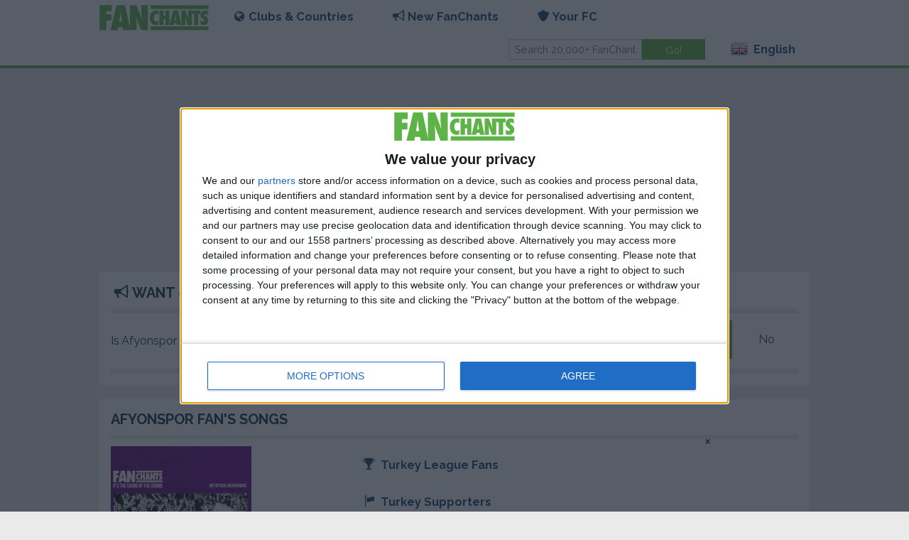

--- FILE ---
content_type: text/html; charset=utf-8
request_url: http://www.fanchants.com/football-team/afjet-afyonspor/
body_size: 7446
content:


<!DOCTYPE html>
<html class="no-js" lang="en">
  <head>
    <meta charset="utf-8"/>
    <meta name="viewport" content="width=device-width, initial-scale=1.0"/>
    <meta name="google-site-verification" content="VsW17WXHuvftg-4sXmRKOulOCVsFUVcbm_C_smGHqRg"/>
    <meta name="apple-itunes-app" content="app-id=375910081">

    <title>
  
    0 Afyonspor songs, Afyonspor football chants lyrics for -
  </title>

    <link rel="author" href="https://plus.google.com/108933612266603103621">
    
    <link rel="shortcut icon" href="/static/img/favicon.png">
    <link href='//fonts.googleapis.com/css?family=Raleway:700,400' rel='stylesheet' type='text/css'>
    <link rel="stylesheet" type="text/css" href="/static/css/main.css?20230307174837"/>
    <script src="//code.jquery.com/jquery-2.2.4.min.js" integrity="sha256-BbhdlvQf/xTY9gja0Dq3HiwQF8LaCRTXxZKRutelT44="
            crossorigin="anonymous"></script>
    <script src="/static/js/main-min.js?20230307174837"></script>
    
        <script src='https://widgets.snack-projects.co.uk/gdpr/snack-cmp_v2.min.js' id='snack-cmp' async></script>
    
    
  <meta name="description"
        content="Listen to 0 Afyonspor football songs and Afyonspor soccer chants from . Add - mp3 chants to mobile smartphones ringtones, Playstation and xBox."/>


  </head>
  <body>
  
    
    
      
<div class="header">
  <div class="row">
    <div class="sticky" id="nav-wrap">
      <nav class="top-bar updatable" data-topbar>
        <ul class="title-area">
          <li class="name">
            <h1><a class="logo" href="/"><img alt="FanChants Logo" title="FanChants"
                                                              src="/static/img/logo/green.svg"/></a></h1>
          </li>
          <li class="toggle-topbar menu-icon"><a href="#" id="hamburger-menu"><span>Menu</span></a></li>
        </ul>

        <div id="main-menu" class="top-bar-section">
          <ul class="left">
            <li class="has-dropdown">
<a id="clubs-and-countries-menu" href="#"><i class="icon browse"></i>Clubs & Countries</a>
<ul class="dropdown">
  <li class="has-dropdown">
    <a id="teams-menu" href="#"><i class="icon team"></i>Clubs</a>
    <ul class="dropdown">
      <li class=""><a href="/international-teams/">International Teams</a></li>
      <li class="team-search"><input id="team-search-input" type="search" placeholder="Search teams"/>
      </li>
      
        <li class='team-result'><a href='/football-team/manchester_united/'>Manchester United</a></li>
      
        <li class='team-result'><a href='/football-team/newcastle_united/'>Newcastle</a></li>
      
        <li class='team-result'><a href='/football-team/leeds/'>Leeds United</a></li>
      
        <li class='team-result'><a href='/football-team/arsenal/'>Arsenal</a></li>
      
        <li class='team-result'><a href='/football-team/chelsea/'>Chelsea</a></li>
      
        <li class='team-result'><a href='/football-team/wolverhampton_wanderers/'>Wolves</a></li>
      
    </ul>
  </li>
  <li class="has-dropdown">
    <a id="countries-menu" href="#"><i class="icon country"></i>Countries</a>
    <ul class="dropdown">
      <li><a href="/country/">View all countries</a></li>
      <li class="country-search"><input id="country-search-input" type="search"
                                        placeholder="Search countries"/></li>
      
        <li class='country-result'><a href='/country/united-kingdom/'>United Kingdom</a></li>
      
        <li class='country-result'><a href='/country/england/'>England</a></li>
      
        <li class='country-result'><a href='/country/germany/'>Germany</a></li>
      
        <li class='country-result'><a href='/country/scotland/'>Scotland</a></li>
      
        <li class='country-result'><a href='/country/spain/'>Spain</a></li>
      
        <li class='country-result'><a href='/country/italy/'>Italy</a></li>
      
    </ul>
  </li>
  <li class="has-dropdown">
    <a id="leagues-menu" href="#"><i class="icon league"></i>Leagues</a>
    <ul class="dropdown">
      <li class="league-search"><input id="league-search-input" type="search"
                                       placeholder="Search leagues"/></li>
      
        <li class='league-result'><a href='/football-league/premiership/'>Premier League</a></li>
      
        <li class='league-result'><a href='/football-league/championship/'>Championship</a></li>
      
        <li class='league-result'><a href='/football-league/division_one/'>League One</a></li>
      
        <li class='league-result'><a href='/football-league/division-2/'>League Two</a></li>
      
        <li class='league-result'><a href='/football-league/scottish_premier/'>Scottish Premiership</a></li>
      
        <li class='league-result'><a href='/football-league/spanish-liga-1/'>La Liga</a></li>
      
    </ul>
  </li>
</ul>
</li>
            <li class="has-dropdown"><a href="#"><i class="icon chant"></i>New FanChants</a>
              <ul class="dropdown">
                <li><a href="/staff-picks/">Staff Picks</a></li>
                <li><a href="/new/">Latest Songs</a></li>
                <li><a href="/submit-chants/">Submit Chants</a></li>
              </ul>
            </li>
            


  <li class="has-dropdown">
    <a href="#"><i class="icon member"></i>Your FC</a>
    <ul class="dropdown">
      <li class="login"><a href="/accounts/login/">Login</a></li>
      <li class="register"><a href="/accounts/register/">Join FC</a></li>
      <li><a href="/blog/become-fan-captain/">FanCapos</a></li>
      <li><a href="/submit-chants/">Submit Chants</a></li>
    </ul>
  </li>

          </ul>
          <ul class="right">
            <li class="has-form">
              <form class="row collapse" action="/search" method="get">
                <div class="small-8 columns">
                  <input id="main-search" type="text" placeholder="Search 20,000+ FanChants" name="query"
                         value=""/>
                </div>
                <div class="small-4 columns">
                  <input id="btn-go" type="submit" class="button success" value="Go!"/>
                </div>
              </form>
            </li>
            <li class="has-dropdown">
              <a href="#">
                  <span class="flag24 flag24-gb foundation-icon" title="English"
                        style='margin-top: 0;'></span> English
              </a>
              <ul id="language-switcher" class="dropdown">
                
                  <li>
                    <a href="/football-team/afjet-afyonspor/">
                      <span class="flag24 flag24-gb"></span> English

                    </a>
                  </li>
                
                  <li>
                    <a href="/cs/football-team/afjet-afyonspor/">
                      <span class="flag24 flag24-cz"></span> Czech

                    </a>
                  </li>
                
                  <li>
                    <a href="/el/football-team/afjet-afyonspor/">
                      <span class="flag24 flag24-gr"></span> Greek

                    </a>
                  </li>
                
                  <li>
                    <a href="/es/football-team/afjet-afyonspor/">
                      <span class="flag24 flag24-es"></span> Spanish

                    </a>
                  </li>
                
                  <li>
                    <a href="/pt/football-team/afjet-afyonspor/">
                      <span class="flag24 flag24-pt"></span> Portuguese

                    </a>
                  </li>
                
                  <li>
                    <a href="/nl/football-team/afjet-afyonspor/">
                      <span class="flag24 flag24-nl"></span> Dutch

                    </a>
                  </li>
                
                  <li>
                    <a href="/ru/football-team/afjet-afyonspor/">
                      <span class="flag24 flag24-ru"></span> Russian

                    </a>
                  </li>
                
                  <li>
                    <a href="/de/football-team/afjet-afyonspor/">
                      <span class="flag24 flag24-de"></span> German

                    </a>
                  </li>
                
                  <li>
                    <a href="/fr/football-team/afjet-afyonspor/">
                      <span class="flag24 flag24-fr"></span> French

                    </a>
                  </li>
                
                  <li>
                    <a href="/it/football-team/afjet-afyonspor/">
                      <span class="flag24 flag24-it"></span> Italian

                    </a>
                  </li>
                
                  <li>
                    <a href="/af/football-team/afjet-afyonspor/">
                      <span class="flag24 flag24-af"></span> Afrikaans

                    </a>
                  </li>
                
                  <li>
                    <a href="/ar/football-team/afjet-afyonspor/">
                      <span class="flag24 flag24-ar"></span> Arabic

                    </a>
                  </li>
                
                  <li>
                    <a href="/th/football-team/afjet-afyonspor/">
                      <span class="flag24 flag24-th"></span> Thai

                    </a>
                  </li>
                
                  <li>
                    <a href="/uk/football-team/afjet-afyonspor/">
                      <span class="flag24 flag24-ua"></span> Ukrainian

                    </a>
                  </li>
                
              </ul>
            </li>
          </ul>
        </div>
      </nav>
    </div>
  </div>
</div>
    
  

  <div id="pjax-container">
  <div class="updatable">
 




  <div class="row">
    <div class="small-12 columns">
      <ul id="messages" class="messages">
        
      </ul>
    </div>
  </div>


    <div class="row">
        <div class="small-12 columns">
            <div style="display: flex; align-items: center; justify-content: center; margin:10px auto 10px auto; text-align:center; width:100%; overflow:hidden; min-height: 250px;">
                <div id="snack_ldb"></div>
            </div>
        </div>
    </div>



  
    <div class="row">
      <div class="small-12 columns">
        


<section class="panel box">

  
    <h2 class="truncate"><i class="icon chant"></i>Want - Chant Alerts?</h2>
  
  <hr class="first-list">
  <div class="box-content">
    

  <div id="step1" class="row">
      <div class="small-12 medium-8 columns">
          <div style="padding: 1rem 2rem 1.0625rem 0rem">
              
              Is Afyonspor your team?
              
          </div>
      </div>
    <div class="small-12 medium-4 columns text-right">
      <button class="button success" style="margin-bottom: 0"
              onclick="$('#step1').fadeOut(500, function() { $('#step2').fadeIn(500); });">Yes
      </button>
      <button class="button secondary" style="margin-bottom: 0"
              onclick="$(this).closest('.box.panel').fadeOut(500); $.get('/ajax/team/denysub/');">No
      </button>
    </div>
  </div>
  <div id="step2" style="display: none;">
    <form id="reg_form" action="/accounts/subscribe/" method="post">
      <input type="hidden" name="team" value="Afyonspor"/>
      <input type="hidden" name="csrfmiddlewaretoken" value="QJVZo2dHjuQZqSEhRUvEm4TVusVopfkygheDdToFn2e3DVMu638n3CWYBE4T3129">
      Never miss another new chant,
        <strong>get new Afyonspor songs delivered
          free to your inbox</strong>.
      <br/><br/>

      <div class="row collapse">


        <div class="small-12 columns">
          <input type="email" name="email" id="email" placeholder="Please enter your email"
                 value="" required/>
        </div>
        <small class="error error_email" style="display: none;">
          <ul class="errorlist">
          </ul>
        </small>
        <button class="button" type="submit">Add me</button>
        <button class="button secondary"
                onclick="$(this).closest('.box.panel').fadeOut(500); $.get('/ajax/team/denysub/');">No thanks</button>
      </div>
    </form>
  </div>
  <div id="step3" style="display: none;">
    Activation mail has been sent to your email address. Afterwards you can receive all the good
      stuff.
    <br/><br/>
    <button class="button" onclick="$(this).closest('.box.panel').fadeOut(500);">Close</button>
  </div>

  <script>
    $(subscribeAjaxForm($('#reg_form'), function () {
      $('#step2').fadeOut(500, function () {
        $('#step3').fadeIn(500);
        ga('send', 'event', 'Member', 'subscribe', 'Team-page-subscription-finished');
      });
    }));
  </script>

  </div>
  <hr class="first-list">
  

  

</section>

      </div>
    </div>
  

  <div class="row">
    <div class="small-12 columns">
      


<section class="panel box">

  
    <h2 class="truncate">Afyonspor Fan's Songs
</h2>
  
  <hr class="first-list">
  <div class="box-content">
    
  <div class="row header-detail ">
  <div class="small-12 medium-4 column">
    
  


<a href=""
   class="pjax-exclude play-button">
  <div class="main_silhouette big">
    <div>
      
  
    
<picture>
  <source srcset="/media//albums/generic/purple-white_156.png" media="(max-width: 40em)">
  <source srcset="/media//albums/generic/purple-white_260.png">
  <img src="/media//albums/generic/purple-white_260.png" alt="Afyonspor">
</picture>
  

    </div>

    
  </div>
</a>


    

  <div class="lyrics">
    
    
    
  </div>
  <div>
    <!-- FIX
  these are custom share buttons which are used for various elements throughout the site - tried getting them to function but there are bugs please take a look -->
<span>
  <a href="https://www.facebook.com/sharer/sharer.php?u=http%3A%2F%2Fwww.fanchants.com%2Ffootball-team%2Fafjet-afyonspor%2F&title=Afyonspor%20FanChants" target="_blank">
  <span class="fa-stack fa-lg">
    <i class="fa fa-circle fa-stack-2x facebook"></i>
    <i class="fa fa-facebook fa-stack-1x fa-inverse"></i>
  </span>
  </a>
  <a href="https://twitter.com/intent/tweet?status=Afyonspor+http%3A%2F%2Fwww.fanchants.com%2Ffootball-team%2Fafjet-afyonspor%2F">
  <span class="fa-stack fa-lg">
    <i class="fa fa-circle fa-stack-2x twitter"></i>
    <i class="fa fa-twitter fa-stack-1x fa-inverse"></i>
  </span>
  </a>
  <a class="show-for-small-only" href="whatsapp://send?text=http%3A%2F%2Fwww.fanchants.com%2Ffootball-team%2Fafjet-afyonspor%2F" data-action="share/whatsapp/share">
  <span class="fa-stack fa-lg">
    <i class="fa fa-circle fa-stack-2x whatsapp"></i>
    <i class="fa fa-whatsapp fa-stack-1x fa-inverse"></i>
  </span>
  </a>
</span>

  </div>

  </div>
  <div class="small-12 medium-4 column">
      
  <ul class="links">
    <li class="truncate">

  <a href="/football-league/tff-third-league/">


<i class="icon league"></i>
Turkey League Fans

  </a>
</li>
    <li class="truncate">

  <a href="/country/turkey/">


<i class="icon country"></i>
Turkey Supporters

  </a>
</li>
    <li class="truncate"><i class="icon chant"></i>
      FanChants: 0 </li>
    <li class="truncate"><i class="icon member"></i>Members:
      0 </li>
  </ul>
  

  </div>
  <div class="small-12 medium-4 column">
    
  <iframe style="border-radius:12px" src="https://open.spotify.com/embed/playlist/7G3d12N0RX15e2ql8MVs4A?utm_source=generator&theme=0" width="100%" height="380" frameBorder="0" allowfullscreen="" allow="autoplay; clipboard-write; encrypted-media; fullscreen; picture-in-picture" loading="lazy"></iframe>

  </div>
  </div>


  </div>
  <hr class="first-list">
  

  

</section>

    </div>
  </div>

  <div class="row">
    <div class="small-12 medium-4 columns">
      
      


<section class="panel box">

  
    <h2 class="truncate">Newest - Football
        Chants</h2>
  
  <hr class="first-list">
  <div class="box-content">
    
  
    
  <ul class="row list-box">
    
  </ul>

  

  </div>
  <hr class="first-list">
  
  
    
  

  


</section>

    </div>
    <div class="small-12 medium-4 columns">
      
        
        


<section class="panel box">

  
    <h2 class="truncate"><a href="#all-chants" class="header-link">FC Index: - Songs
      </a></h2>
  
  <hr class="first-list">
  <div class="box-content">
    
  
    
  <ul class="row list-box">
    
  </ul>

  

  </div>
  <hr class="first-list">
  
  
    
  

  


</section>

      
    </div>
    <div class="small-12 medium-4 columns">
      
      


<section class="panel box">

  
    <h2 class="truncate">Number 1: - Songs</h2>
  
  <hr class="first-list">
  <div class="box-content">
    
  
    
  <ul class="row list-box">
    
  </ul>

  

  </div>
  <hr class="first-list">
  
  
    
  

  


</section>

    </div>
  </div>


  <div class="row">
    <div class="small-12 columns">


<section class="panel box">

  
    <h2 class="truncate">FanCards are free!</h2>
  
  <hr class="first-list">
  <div class="box-content">
    
  <div class="row">
    <div class="small-12 medium-4 columns">
      <a href="/ecards/">
        <img class="card-shadow" style="max-width: 100% !important;" src="/ecards/card-front/layout/88/team/27/" alt="It's coming home"/>
      </a>
    </div>
    <div class="small-12 medium-4 columns">
      <a href="/ecards/">
        <img class="card-shadow" style="max-width: 100% !important;" src="/ecards/card-front/layout/89/team/239/" alt="Please don't take me home"/>
      </a>
    </div>
    <div class="small-12 medium-4 columns">
      <a href="/ecards/">
        <img class="card-shadow" style="max-width: 100% !important;" src="/ecards/card-front/layout/90/team/116/" alt="doe a deer"/>
      </a>
    </div>
    <div class="small-12" style="text-align: center;">
      <a class="button success" style="margin: auto; margin-top: 1em;" href="/ecards/browse/">CREATE FANCARD</a>
    </div>
  </div>

  </div>
  <hr class="first-list">
  

  

</section>
</div>
    <div class="small-12 medium-4 columns">
      
<div class="panel callout clearfix">
  <div class="row">
    <h2 class="text-center">Get the free Fanchants app</h2>
  </div>
  <div class="row">
    <div class="small-6 columns">
      <a class="button left mob-sprite mob-sprite-app-iphone"
           href="http://itunes.apple.com/gb/app/fanchants-football-songs-soccer/id375910081?mt=8"></a>
    </div>

    <div class="small-6 columns">
      
        <a class="button right mob-sprite mob-sprite-app-android" href="https://play.google.com/store/apps/details?id=com.fanchants"></a>
      
    </div>
  </div>
</div>

    </div>
    <div class="small-12 medium-4 columns">
      
<div class="panel callout clearfix">
  <h4>Connect With Us</h4>

  <div class="row">
    <div class="small-12 columns">
          
<span>
<a href="https://www.facebook.com/fanchants">
<span class="fa-stack fa-lg">
  <i class="fa fa-circle fa-stack-2x facebook"></i>
  <i class="fa fa-facebook fa-stack-1x fa-inverse"></i>
</span>
</a>
<a href="https://www.twitter.com/fanchants">
<span class="fa-stack fa-lg">
  <i class="fa fa-circle fa-stack-2x twitter"></i>
  <i class="fa fa-twitter fa-stack-1x fa-inverse"></i>
</span>
</a>
<a href="https://plus.google.com/106130682631648089509">
<span class="fa-stack fa-lg">
  <i class="fa fa-circle fa-stack-2x google-plus"></i>
  <i class="fa fa-google-plus fa-stack-1x fa-inverse"></i>
</span>
</a>
<a href="https://instagram.com/fanchants/">
<span class="fa-stack fa-lg">
  <i class="fa fa-circle fa-stack-2x"></i>
  <i class="fa fa-instagram fa-stack-1x fa-inverse"></i>
</span>
</a>
<a href="https://fanchants.tumblr.com/">
<span class="fa-stack fa-lg">
  <i class="fa fa-circle fa-stack-2x tumblr"></i>
  <i class="fa fa-tumblr fa-stack-1x fa-inverse"></i>
</span>
</a>
<a class="show-for-small-only"
   href="whatsapp://send?text=http%3A%2F%2Fwww.fanchants.com%2Ffootball-team%2Fafjet-afyonspor%2F"
   data-action="share/whatsapp/share">
<span class="fa-stack fa-lg">
  <i class="fa fa-circle fa-stack-2x whatsapp"></i>
  <i class="fa fa-whatsapp fa-stack-1x fa-inverse"></i>
</span>
</a>
 </span>

    </div>
  </div>

</div>






    </div>
    <div class="small-12 medium-4 columns">
      
      


<section class="panel box">

  
    <h2 class="truncate"><a href="/blog/top-argentine-chants-playlist-2/" class="header-link">
  <i class="fa fa-book"> </i> Top Argentine Chants Playlist

      </a></h2>
  
  <hr class="first-list">
  <div class="box-content">
    

  <div class="overlay-container right">
    <a href="/blog/top-argentine-chants-playlist-2/"><img src="/media/blog/images/bomba_NNE1Fwx.jpg"></a>
  </div>


<p>
  <small><em><i class="fa fa-calendar"></i> May 28, 2020, midnight | <a href=""><i
          class="fa fa-user"></i> mjd</a></em></small>
</p>

<p>
  

  <a href="/blog/top-argentine-chants-playlist-2/">
    Read more <i class="fa fa-chevron-circle-right"></i>
  </a>
</p>


  </div>
  <hr class="first-list">
  

  

</section>

    </div>
  </div>


  <!--start  ALL CHANTS  content -->
  <div class="row" id="all-chants">
    <div class="small-12 column parent">
      
        
        


<section class="panel box">

  
    <h2 class="truncate">All Afyonspor Songs</h2>
  
  <hr class="first-list">
  <div class="box-content">
    
  
    
  <ul class="row list-box">
    
  </ul>

  

  </div>
  <hr class="first-list">
  
  
    
  

  


</section>

      
    </div>
  </div>
  <!-- end ALL CHANTS -->






  </div>
  </div>
  
  
  
    
<div class="footer">

  <div class="row">
    <div class="small-12 medium-8 columns">
      <div class="row">
        <ul class="small-12 medium-6 columns">
          <li><a href="/info/contact-fanchants/">Contact Us</a></li>
          <li><a href="/about/about-fanchants/">About FanChants</a></li>
          <li><a href="/about/football-chants-press/">Press Area</a></li>
          <li><a href="https://licensing.fanchants.com/" target="_blank" rel="noopener">Commercial Use</a>
</li>
        </ul>
        <ul class="small-12 medium-6 columns">
          <li><a class="no-pjax-update" href="/ecards/">FanCards</a></li>
          <li><a href="/info/topfootballsites/">Links</a></li>
          <li><a href="/legals/disclaimer/">Terms &amp; Conditions</a></li>
          <li><a href="/legals/privacy-policy/">Privacy Policies</a></li>
          <li><a href="/legals/copyright/">Copyright</a></li>
        </ul>
      </div>
    </div>
    <div class="small-12 medium-4 columns">
      <p>Follow us:</p>
      <ul class="social-list">
        <li><a href="https://www.facebook.com/fanchants"><i class="fi-social-facebook size-36"></i></a></li>
        <li><a href="https://www.twitter.com/fanchants"><i class="fi-social-twitter size-36"></i></a></li>
        <li><a href="https://www.instagram.com/fanchants"><i class="fi-social-instagram size-36"></i></a></li>
      </ul>
    </div>
  </div>
  <div class="row">
    <div class="small-12 medium-offset-4 medium-4 columns">
      <p>&copy; 2026 FanChants</p>
    </div>
  </div>
  <!-- Facebook Pixel Code -->
  <script>
  !function(f,b,e,v,n,t,s)
  {if(f.fbq)return;n=f.fbq=function(){n.callMethod?
  n.callMethod.apply(n,arguments):n.queue.push(arguments)};
  if(!f._fbq)f._fbq=n;n.push=n;n.loaded=!0;n.version='2.0';
  n.queue=[];t=b.createElement(e);t.async=!0;
  t.src=v;s=b.getElementsByTagName(e)[0];
  s.parentNode.insertBefore(t,s)}(window,document,'script',
  'https://connect.facebook.net/en_US/fbevents.js');
   fbq('init', '1228950864287057');
  fbq('track', 'PageView');
  </script>
  <noscript>
   <img height="1" width="1"
  src="https://www.facebook.com/tr?id=1228950864287057&ev=PageView
  &noscript=1"/>
  </noscript>
  <!-- End Facebook Pixel Code -->

</div>
  
  <!-- FIX this player should only appear when a user clicks 'play' on a chant -->
<div class="player-container" id="bottom-player">
<div class="row full-width">

    <div class="small-12 columns" id="chant-title">
             <h5 style="color:#fff; margin-bottom:0;">&nbsp;</h5>
            <!-- <a href="#"><i class="fa fa-star-o fa-lg"></i></a> -->
    </div>

    <div class="small-3 columns">
      &nbsp;
    </div>
    <div class="small-6 columns">
      <!-- share button -->
      <!-- FIX this share button is not functioning and should pop out from bottom - not working  -->
      <a href="#" data-dropdown="topDrop" data-options="align:top" aria-expanded="false"><i class="fa fa-share-alt v-middle" style="margin-right:1rem; color:#FFF;"></i></a>

      <ul id="topDrop" class="f-dropdown drop-top" data-dropdown-content="" style="" aria-hidden="true">
          <li>
          <a href="https://www.facebook.com/sharer/sharer.php?u=http%3A%2F%2Fwww.fanchants.com%2Ffootball-team%2Fafjet-afyonspor%2F&title=%20FanChants" target="_blank">
          <span class="fa-stack fa-lg">
            <i class="fa fa-circle fa-stack-2x facebook"></i>
            <i class="fa fa-facebook fa-stack-1x fa-inverse"></i>
          </span>
          Facebook</a>
          </li>

          <li>
          <a href="https://twitter.com/intent/tweet?status=TITLE+http%3A%2F%2Fwww.fanchants.com%2Ffootball-team%2Fafjet-afyonspor%2F" target="_blank">
          <span class="fa-stack fa-lg">
            <i class="fa fa-circle fa-stack-2x twitter"></i>
            <i class="fa fa-twitter fa-stack-1x fa-inverse"></i>
          </span>
          Twitter</a>
          </li>

          <li>
          <a href="https://plus.google.com/share?url=http%3A%2F%2Fwww.fanchants.com%2Ffootball-team%2Fafjet-afyonspor%2F" target="_blank">
          <span class="fa-stack fa-lg">
            <i class="fa fa-circle fa-stack-2x google-plus"></i>
            <i class="fa fa-google-plus fa-stack-1x fa-inverse"></i>
          </span>
          Google+</a>
          </li>
      </ul>
      <!-- end share button -->


      <!-- player controls -->
      <span class="player-controls">
        <i class="fi-previous size-21 v-middle" ></i>
        <i class="fi-play size-36 player-control v-middle" ></i>
        <i class="fi-next size-21 v-middle" ></i>
        <i class="fi-loop size-21 v-middle player-repeat"></i>&nbsp;

      </span>

      <!-- FIX when this button is clicked, it needs to be added to faves -->
      <!--i class="fa fa-star-o v-middle" style="margin-left:1rem;"></i-->
      <audio id="chant-audio"
      controls="controls"
      preload="none"
      style="display: none; width: 0px;">
      </audio>
    </div>
    <div class="small-3 columns">
      <span class="player-controls">
        <i class="fi-x size-21 v-middle player-close"></i>
      </span>
    </div>

</div>
</div>

  <div id="scripts">
    <div class="updatable">
      <div id="js-data" data-back-caption="Back" data-ajax-base="/ajax/"></div>
      <script type="text/javascript">
  (function(i,s,o,g,r,a,m){i['GoogleAnalyticsObject']=r;i[r]=i[r]||function(){
  (i[r].q=i[r].q||[]).push(arguments)},i[r].l=1*new Date();a=s.createElement(o),
  m=s.getElementsByTagName(o)[0];a.async=1;a.src=g;m.parentNode.insertBefore(a,m)
  })(window,document,'script','https://www.google-analytics.com/analytics.js','ga');

  ga('create', 'UA-353073-3', 'auto');
  ga('send', 'pageview', {
    'dimension1': 'En',
    'dimension2': 'Mobile'
  });


</script>
      
      
    </div>
  </div>
  <div class="cookies-wrap" style="position: fixed; bottom: 0; left: 0; right: 0; display: none;">
    <div class="small-12" style="display: none;">



<section class="panel box">

  
    <h2 class="truncate">
  
  <a href="/legals/privacy-policy/">Our cookie policy</a>
</h2>
  
  <hr class="first-list">
  <div class="box-content">
    
  
  
    <p>We use cookies on our website to improve your browsing experience and to provide you with relevant content and advertising. Cookies are small text files that are placed on your device when you visit our website.</p>
    <p>To learn more about our use of cookies and your options for managing them, please read our
      <a href="/legals/privacy-policy/">Privacy Policy</a>, which includes our Cookie Policy. By continuing to use our website, you consent to our use of cookies in accordance with our Cookie Policy as outlined in our Privacy Policy.
    </p>
    <p>Thank you for your understanding and for visiting our website.</p>
  <br/>
  <div style="display: flex; justify-content: space-evenly;">
    <button class="button small radius accept-cookies">Accept all</button>
    <button class="button small radius decline-cookies">Decline all</button>
    <a href="/cookie-settings/" class="button small radius accept-cookies">Cookie Settings</a>
  </div>

  </div>
  <hr class="first-list">
  

  

</section>

    </div>
  </div>

    <div id="snack_dex1"></div>
    <script id="snack_ads" src="https://cdn-header-bidding.snack-media.com/assets/js/snack-loader/3224" crossorigin="anonymous"></script>

  <script defer src="https://static.cloudflareinsights.com/beacon.min.js/vcd15cbe7772f49c399c6a5babf22c1241717689176015" integrity="sha512-ZpsOmlRQV6y907TI0dKBHq9Md29nnaEIPlkf84rnaERnq6zvWvPUqr2ft8M1aS28oN72PdrCzSjY4U6VaAw1EQ==" data-cf-beacon='{"version":"2024.11.0","token":"8db3bbada1f749a2bb84230d357ed841","r":1,"server_timing":{"name":{"cfCacheStatus":true,"cfEdge":true,"cfExtPri":true,"cfL4":true,"cfOrigin":true,"cfSpeedBrain":true},"location_startswith":null}}' crossorigin="anonymous"></script>
</body>
  </html>
 
